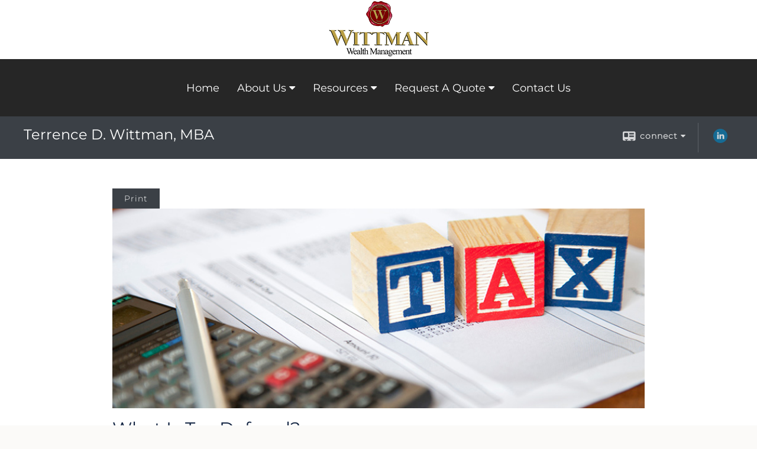

--- FILE ---
content_type: text/html;charset=UTF-8
request_url: http://www.wittmanwealthmanagement.com/What-Is-Tax-Deferral.c88.htm
body_size: 7387
content:


<!-- Parse through saved XML and Set Current Values -->

<!DOCTYPE html>
<html xmlns="http://www.w3.org/1999/xhtml" lang="en-us">
	<head>
		
  <title>Article: What Is Tax Deferral? : What Is Tax Deferral?</title>
  <!-- source COLOWEB01/199.83 -->

  <meta http-equiv="Content-Type" content="text/html; charset=UTF-8" />
  <meta name="HandheldFriendly" content="True" />
  <meta name="MobileOptimized" content="320" />
  <meta name="viewport" content="width=device-width, target-densitydpi=160dpi, initial-scale=1, user-scalable=yes" />  
  <meta http-equiv="cleartype" content="on" />
  <meta http-equiv="X-UA-Compatible" content="IE=edge,chrome=1" />

        <base href="/" />
      
		<meta name="Description" content="" />
	
		<meta name="Keywords" content="" />
	
    <meta name="robots" id="robots" content="index,follow,noodp" />
    <meta name="googlebot" content="index,follow" />
  
				<meta property="og:url" content="http://www.wittmanwealthmanagement.com/What-Is-Tax-Deferral.c88.htm"/>
			
					<meta property="og:image" content="http://www.emeraldhost.net/files/newsletters/taxdef_image_SOS.jpg" />
				
				<meta property="og:title" content="What Is Tax Deferral?"/>
			
				<meta property="og:description" content="There can be a substantial benefit to deferring taxes as long as possible."/>
			
					<meta property="og:type" content="article"/>
				
			<meta property="fb:admins" content="100002829370061"/>
		
				<script type="text/javascript" src="/include/js/gtmAdvisorSites.js"></script>
				<script>
					gtmAS.init({
						'event': 'BAS-Retail-Page-Data',
						'BasRetailEnvironment' : 'Production',
						'BasRetailAdvisorSiteID': '83677',
						'BasRetailAdvisorSiteName': 'TERRENCE\x20\x20WITTMAN',
						'BasRetailTemplateID': 'TQ7',
						'BasRetailTemplateVersion': 'AA'
					},'TERRENCE\x20\x20WITTMAN')
				</script>
			
			<script>
					(function(w,d,s,l,i){w[l]=w[l]||[];w[l].push({'gtm.start':
					new Date().getTime(),event:'gtm.js'});var f=d.getElementsByTagName(s)[0],
					j=d.createElement(s),dl=l!='dataLayer'?'&l='+l:'';j.async=true;j.src=
					'https://www.googletagmanager.com/gtm.js?id='+i+dl;f.parentNode.insertBefore(j,f);
					})(window,document,'script','dataLayer','GTM-P7LM8CD');
			</script>
			
	<script>
		const bas_recaptcha_site_key = '6LcfXnYmAAAAANE7ThfzQIO_UgxMD4U7b_OeDlR1',
			  bas_verify_url = 'https\x3A\x2F\x2Fwww.emeraldsecure.com\x2Ffunctions\x2FreCAPTCHAServices.cfc\x3Fmethod\x3Dv\x26e\x3Dpr'
	</script>

	
	<link rel="stylesheet" type="text/css" href="/include/css/font-awesome/css/font-awesome.min.css" rel="stylesheet">
	<link rel="stylesheet" type="text/css" href="/include/css/modals.css" />
	
	
		<link rel="stylesheet" type="text/css" href="/include/css/site_styles/AA/TQ/~TQ1.css" />
	
		<script src="/include/js/jquery/jquery-3.6.0.min.js"></script>
		<script src="/include/js/jquery/jqueryui/js/jquery-ui.min.js"></script> 
	
	</head>
	<body class=" contentpage contentpage _34 _69 AA TQ7 sl_1 TQ7 _49 TQ isPreview0">
		
	<noscript><iframe src="https://www.googletagmanager.com/ns.html?id=GTM-P7LM8CD"
	height="0" width="0" style="display:none;visibility:hidden" aria-hidden="true"></iframe></noscript>
	
		<div id="container" data-masthead="true" data-masthead-location="masthead">
			<a class="skip-main" href="#contentContainer">Skip to main content</a>
			
			
			<header id="headerContainer" class="container-top-level sectionContainer  true align-content-none " role="banner"  style='background-color:rgb(255, 255, 255);'>
				<div id="header" class="container-wrapper section">
					
			<div class="mpl masthead  masthead">
				
					<a href="/">
						<img src="/files/83677/Wittman logo final- waxring -sm.png" alt="Terrence D. Wittman, MBA" class="header_masthead logo-img custom true" />
					</a>
				
			</div>
		
				</div>
			</header>
		
		<nav id="navigationContainer" class="container-top-level sectionContainer  clear" role="navigation" aria-label="Site Navigation"  style='background-color:rgb(38, 38, 38); color:rgb(255, 255, 255);'>
			<div id="navigation" class="container-wrapper section">
				
			<div class="mpl masthead  masthead">
				
					<a href="/">
						<img src="/files/83677/Wittman logo final- waxring -sm.png" alt="Terrence D. Wittman, MBA" class="header_masthead logo-img custom true" />
					</a>
				
			</div>
		
					<!-- user custom nav begins -->
					<ul class="nav_ul u-c">
          <li class=""><a href="./" id="ID200">Home</a>
          </li>
          <li class=""><a href="#" tabindex="0" id="Tab492333">About Us</a>
           <ul class="">
            <li class=""><a href="Our-Mission-Statement.1.htm" id="ID492333">Our Mission Statement</a></li>
            <li class=""><a href="About-Terrence-Wittman.2.htm" id="ID492335">About Terrence Wittman</a></li>
            <li class=""><a href="5-Star-Financial-Advisor.4.htm" id="ID492336">5 Star Financial Advisor</a></li>
            <li class=""><a href="Our-Services.3.htm" id="ID492334">Our Services</a></li>
            <li class=""><a href="location.htm" id="ID492767">Our Location</a></li>
            <li class=""><a href="tellafriend.cfm?SSLID=83677" target="_blank" id="ID492768">Tell A Friend</a></li>
            <!-- Placeholder for new links -->
           </ul>
          </li>
          <li class=""><a href="#" tabindex="0" id="Tab410">Resources</a>
           <ul class="">
            <li class="" style=""><a href="learning_center/videos/" id="ID470">Videos</a></li><li class=""><a href="learning_center/research/" id="ID410">Articles</a></li>
            <li class="" style=""><a href="learning_center/newsletters/" id="ID440">Newsletters</a></li><li class=""><a href="learning_center/calculators/" id="ID420">Calculators</a></li>
            <li class=""><a href="learning_center/flipbooks/" id="ID430">Flipbooks</a></li>
            
            <li class=""><a href="learning_center/glossary/" id="ID450">Glossary</a></li>
            <li class=""><a href="learning_center/tax_library/" id="ID460">Tax Library</a></li>
            
           </ul>
          </li>
          <li class=""><a href="#" tabindex="0" id="Tab510">Market Watch</a>
           <ul class="">
            <li class=""><a href="quotes.cfm" id="ID510">Detailed Quotes</a></li>
            <li class=""><a href="quotes.cfm?sub=lookup" id="ID520">Symbol Lookup</a></li>
            <li class=""><a href="quotes.cfm?sub=multi" id="ID530">Multi Quote</a></li>
            <li class=""><a href="markets.cfm" id="ID540">Markets at a Glance</a></li>
            <li class=""><a href="charts.cfm" id="ID550">Charting</a></li>
            <li class=""><a href="portfolio.cfm" id="ID560">Portfolios</a></li>
           </ul>
          </li>
          <li class=""><a href="#" tabindex="0" id="Tab664">Request A Quote</a>
           <ul class="">
            <li class=""><a href="form.cfm?ID=64&amp;SSLID=83677" target="_blank" id="ID664">Annuity </a></li>
            <li class=""><a href="form.cfm?ID=65&amp;SSLID=83677" target="_blank" id="ID665">Long-Term Care Insurance  </a></li>
            <li class=""><a href="form.cfm?ID=68&amp;SSLID=83677" target="_blank" id="ID668">Life Insurance  </a></li>
            <li class=""><a href="form.cfm?ID=70&amp;SSLID=83677" target="_blank" id="ID670">Disability Income Insurance</a></li>
            <li class=""><a href="form.cfm?ID=72&amp;SSLID=83677" target="_blank" id="ID672">401(k) Information Request</a></li>
            <li class=""><a href="form.cfm?ID=73&amp;SSLID=83677" target="_blank" id="ID673">Information Request</a></li>
           </ul>
          </li>
          <li class=""><a href="contact_us/" id="ID700">Contact Us</a>
          </li>
           <!-- last tab -->
         </ul>  
					<!-- user custom nav ends -->
				
	    </div>
	  </nav>
		
			<script type="text/javascript" src="/include/js/navigation/nav_surgeon.js"></script>
			<script>navHospital.removeLinks(['market_watch/detailed_quote','market_watch/symbol_lookup','market_watch/multi-quote','market_watch/markets_at_a_glance','market_watch/charting','market_watch/portfolio','quotes.cfm','markets.cfm','charts.cfm','portfolio.cfm'])</script>
		
	<div id="page-title-contact-strip" class="page-title-contact-strip">
		<div id="eme_push_target" class="wrapper clear">

			<div class="page-title">
				<h2 class=" " data-fieldname="Sitetitle" data-alt="Site Title">Terrence D. Wittman, MBA</h2>
			</div>
			<div class="contact">
				<button class="contact-toggle" aria-haspopup="true" aria-expanded="false">
					<span class="icon icon-connect-card"></span><span class="toggle">connect</span><span class="fa fa-caret-down"></span>
					<div class="phone-email-address">
						<h3 class="label">Address:</h3>
						 
			<span class="street-address eme_block ">
				<span class=" " data-fieldname="officeAddress" data-alt="Office Address" data-iedisplay="block">300 Finnhorse Lane</span>
			</span>
		
			<span class="cityState eme_block " data-alt="Office Location">
				<span class="locality " data-fieldname="officeCity" data-alt="Office City" data-ieDisplay="inline-block">Franklin</span>,
				<span class="region">
					<span class="officeState " data-fieldname="officeState"  data-alt="Office State" data-iedisplay="inline-block">TN</span> 
					<span class=" " data-fieldname="officeZip" data-alt="Office Zip" data-iedisplay="inline-block">37064</span>
				</span>
			</span>
		
							<h3 class="label margin-top-sm">Phone:</h3>
						
						<p class="officePhone phone " data-fieldname="officePhone" data-alt="Office Telephone">630.307.6933 and 615.733.8200 </p>
						
								<h3 class="label fax">Fax/Other:</h3>
							
							<p class="officeFax phone " data-fieldname="officeFax" data-alt="Office Fax">630.622.0416 </p>
						
						<h3 class="label">E-mail:</h3>
						<ul>
							
									<li class="email">
										<a class="officeEmail email " href="mailto:terrence.wittman@lpl.com" data-fieldname="officeEmail" data-alt="Office E-mail">terrence.wittman@lpl.com</a>
									</li>
								
						</ul>
						
						
					</div>
				</button>
				
					<div class="social-media ">
							  
							<div id="SNcontainer" class="social_networking module " data-alt="Social Network Icons">
								
    <div class="sn_icons">
      <ul class="social-links">
        
          <li>
            <a href="https://www.linkedin.com/in/terrence-d-wittman-mba-5a54a1/" target="_blank" aria-label="LinkedIn opens in a new window">
              <img class="socialMediaIcon" alt="LinkedIn Icon" src="include/css/site_styles/default/201303/images/linkedIn_icon.png">
            </a>
          </li>
        
      </ul>
    </div>
  
							</div>	
						
					</div>
				
			</div>
			
		</div>
	</div>


		<main id="contentContainer" class="container-top-level sectionContainer " role="main" >
			<div id="contentWrapper" class="container-wrapper">
				<div id="content" class="section">
					<div id="Content_container"> 
	<div class="emeraldContent_header">
		
			<div class="printed_from print_only">Printed from: <strong>www.wittmanwealthmanagement.com</strong></div>
			
			 
		<script type="text/javascript">
			// <![CDATA[
	
				document.write('<div class="print_button"><button type="button" onclick="window.print();">Print</button></div>');
			
			// ]]>
		</script>
	
	</div>
<!--CSS--><p><img alt="Tax Deferral" src="//www.emeraldhost.net/files/newsletters/Tax_block.jpg" style="width:100%" /></p>
<h1>What Is Tax Deferral?</h1>

<p class="opening">&ldquo;Tax deferral&rdquo; is a method of postponing the payment of income tax on currently earned investment income until the investor withdraws funds from the account. Tax deferral is encouraged by the government to stimulate long-term saving and investment, especially for retirement.</p>
<p>Only investment vehicles designated as &ldquo;tax deferred,&rdquo; such as IRAs, plans covering self-employed persons, and 401(k)s, allow taxes to be deferred. In addition, many insurance-related vehicles, such as deferred annuities and certain life insurance contracts, provide tax-deferred benefits.</p>
<p>There is a substantial benefit to deferring taxes as long as possible, because this allows the entire principal and any accumulated earnings to compound tax deferred. The compounding effect can be dramatic over an extended period of time and can make a big difference in the accumulation of a retirement nest egg.</p>
<p>Additionally, investments in tax-deferred vehicles are often made when you are earning a higher income and&nbsp;subject to&nbsp;a higher tax rate. When you reach retirement and begin taking distributions from your tax-deferred accounts, it is possible that your tax bracket will be lower.</p>
<p>One note of caution: When formulating your tax plan, recognize that&nbsp;all withdrawals from tax-deferred plans are taxed as ordinary income.&nbsp;Early withdrawals (prior to age 59&frac12;) may be subject to a&nbsp;10% federal tax penalty. Once again, the government is encouraging a long-term outlook.</p>
<p>&nbsp;</p>
<p style="text-align:justify"><span style="font-size:12px">The information in this newsletter is not intended as tax, legal, investment, or retirement advice or recommendations, and it may not be relied on for the &shy;purpose of &shy;avoiding any &shy;federal tax penalties.&nbsp; You are encouraged to seek guidance from an independent tax or legal professional.&nbsp;</span><span style="font-size:12px">The content is derived from sources believed to be accurate. Neither the information presented nor any opinion expressed constitutes a solicitation for the &shy;purchase or sale of any security. This material was written and prepared by Broadridge Advisor Solutions. &copy; 2026 Broadridge Financial Solutions, Inc.</span></p> </div> 
				</div>
			</div>
		</main>
	
	<footer id="footerContainer" class="footer-container container-top-level sectionContainer" role="contentinfo" >
		<div id="footer" class="container-wrapper section">
			
		<p class="crs-message"><a href="https://www.lpl.com/crs" target="_blank" aria-label="Open LPL Financial's Relationship Summary PDF in a new tab" class="f-underline">LPL Financial Form CRS</a></p>
	
					
				<div id="inlineFooter" class=" " data-fieldname="footerDisclaimer" data-alt="Footer Disclaimer">
					<p>Securities and Advisory Services offered through LPL Financial, a Registered Investment Advisor. Member <a href="http://www.finra.org" target="_blank">FINRA</a>/<a href="http://www.sipc.org" target="_blank">SIPC</a>.</p><p>The LPL Financial Registered Representatives associated with this site may only discuss and/or transact securities business with residents of the following states: CO, FL, GA, IL, IN, KS, OH, PA, SC and TN.</p>
				</div>
			
				<div class="footer_links">
					<ul>
						
							<li class="site_map_link">
								<a class="target_blank" href="/sitemap.htm" aria-label="Open site map in a new window">Site Map</a>
							</li>
						
					</ul>
				</div>
			
		</div>
		
		<div class="scroll-to-top">
			<div class="wrapper">
				<button>Back To Top <span class="fa fa-angle-up"></span></button>
			</div>
		</div>
	
	</footer>

		</div>

		
			<script type="text/javascript" src="/include/js/plugins/lodash/lodash.min.js"></script>
		
			<script type="text/javascript" src="/include/js/bootstrap/bootstrap.bundle.min.js"></script>
		
	
	
		<script type="text/javascript" src="/include/js/navigation/jquery.slicknav.min.js"></script>
		<script type="text/javascript" src="/include/js/jquery/plugins/slick.min.js"></script>
			 
		
			<script type="text/javascript" src="/include/js/plugins/scrollreveal.min.js"></script>
			<script type="text/javascript" src="/include/js/jquery/plugins/skrollr.min.js"></script>
		
			<script type="text/javascript" src="/include/js/global.js"></script>
		
		<script type="text/javascript" src="/include/js/modals.js"></script> 
		<script type="text/javascript" src="/include/js/ada/keys.js"></script>
	
	
		
			
			<script type="text/javascript" src="/include/js/navigation/onclicknavigation.js"></script>
		
		<script type="text/javascript" src="/include/js/navigation/slickNavLaunch.js"></script>

	
		
			
			<script type="text/javascript" src="/include/js/site_styles/default/201501/default.js"></script>
			 
		<script type="text/javascript">
			// <![CDATA[
	
    var doc = {
      site_title: 'What%20Is%20Tax%20Deferral%3F'
    }
    
			// ]]>
		</script>
	
		<noscript>
			<div class="broker-check-container top emerald-require">
					<div class="bc-wrapper">
							<p><a href="http://brokercheck.finra.org/" target="_blank" aria-label="Check the background of this financial professional on FINRA's BrokerCheck. Opens in new tab">Check the background of this investment professional</a></p>
					</div>
			</div>
		</noscript>
	
				<script type="text/javascript" src="/include/js/brokerCheck2.js"></script>
				<script type="text/javascript">
					window.onload = setTimeout(function () {
						if (typeof bcReq === 'undefined') {
							var bcReq = new brokerCheck("\x0D\x0A\x09\x09\x09\x09\x09\x09\x3Cp\x3E\x3Ca\x20href\x3D\x22http\x3A\x2F\x2Fbrokercheck.finra.org\x2F\x22\x20target\x3D\x22_blank\x22\x20aria\x2Dlabel\x3D\x22Check\x20the\x20background\x20of\x20this\x20financial\x20professional\x20on\x20FINRA\x27s\x20BrokerCheck.\x20Opens\x20in\x20new\x20tab\x22\x3ECheck\x20the\x20background\x20of\x20this\x20investment\x20professional\x3C\x2Fa\x3E\x3C\x2Fp\x3E\x0D\x0A\x09\x09\x09\x09\x09","/include/css/broker-check/brokerCheck2.css?v30.11.2016","2","_69");
						}
					},1000);
				</script>
			
		<script>
			AATQ.customizations = {
				navBG: 'rgb(38, 38, 38)',
				navTC: 'rgb(255, 255, 255)',
				subNavBG: 'rgb(50, 50, 50)',
				subNavText: 'rgb(255, 255, 255)',
				subNavDefaultBG:'rgb(50, 50, 50)',
				subNavDefaultText:'rgb(255, 255, 255)',
			}
		</script>
	
	</body>
</html>
